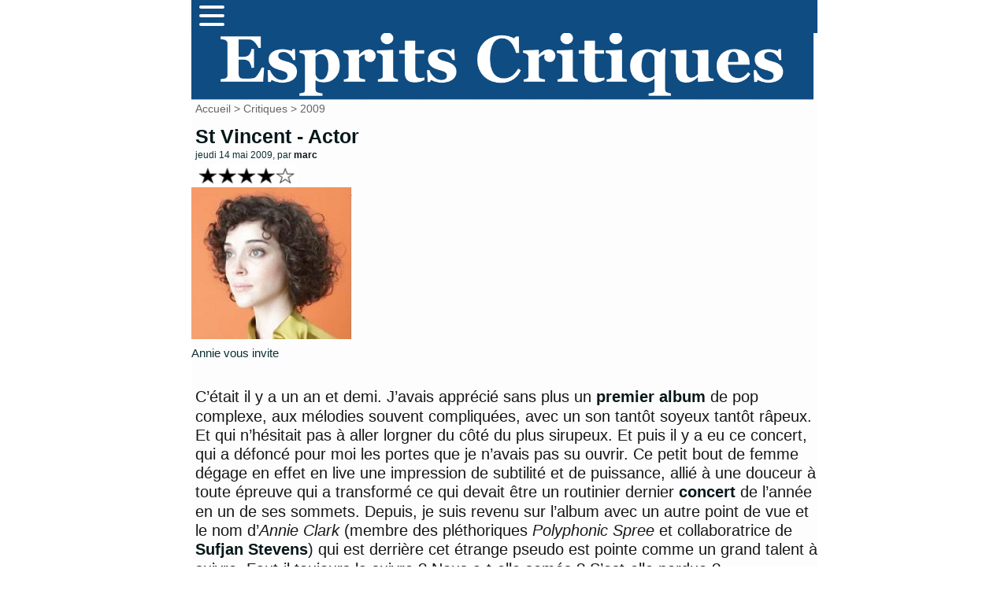

--- FILE ---
content_type: text/html; charset=utf-8
request_url: https://www.mescritiques.be/spip.php?article844
body_size: 7823
content:
<!DOCTYPE html PUBLIC "-//W3C//DTD XHTML 1.0 Transitional//EN" "http://www.w3.org/TR/xhtml1/DTD/xhtml1-transitional.dtd">
<html dir="ltr" lang="fr">
<head>
	<title>St Vincent - Actor - Esprits Critiques</title>
	<meta http-equiv="Content-Type" content="text/html; charset=utf-8" />
	<meta name="viewport" content="width=device-width, initial-scale=1.0">
        <meta name="description" content="Annie vous invite C&#039;&#233;tait il y a un an et demi. J&#039;avais appr&#233;ci&#233; sans plus un premier album de pop complexe, aux m&#233;lodies souvent compliqu&#233;es, (&#8230;)" />
	<meta name="generator" content="SPIP" />
	<link rel="shortcut icon" href="squelettes/favicon.ico" />

	<!-- Lien vers le backend pour navigateurs eclaires -->
	<link rel="alternate" type="application/rss+xml" title="Syndiquer tout le site" href="spip.php?page=backend" />

	<!-- Ceci est la feuille de style par defaut pour le code genere par SPIP -->
	<link rel="stylesheet" href="squelettes/spip_style.css" type="text/css" media="all" />
	<!-- Feuille de styles CSS pour l'affichage du site sur ecran -->
	<link rel="stylesheet" href="squelettes/habillage.css" type="text/css" media="projection, screen, tv" />
	<!-- Feuille de styles CSS pour l'impression -->
	<link rel="stylesheet" href="" type="text/css" media="print" />
<link rel="preconnect" href="https://fonts.gstatic.com">
<link href="https://fonts.googleapis.com/css2?family=Lato&display=swap" rel="stylesheet">


<script>
var mediabox_settings={"auto_detect":true,"ns":"box","tt_img":true,"sel_g":"#documents_portfolio a[type='image\/jpeg'],#documents_portfolio a[type='image\/png'],#documents_portfolio a[type='image\/gif']","sel_c":".mediabox","str_ssStart":"Diaporama","str_ssStop":"Arr\u00eater","str_cur":"{current}\/{total}","str_prev":"Pr\u00e9c\u00e9dent","str_next":"Suivant","str_close":"Fermer","str_loading":"Chargement\u2026","str_petc":"Taper \u2019Echap\u2019 pour fermer","str_dialTitDef":"Boite de dialogue","str_dialTitMed":"Affichage d\u2019un media","splash_url":"","lity":{"skin":"_simple-dark","maxWidth":"90%","maxHeight":"90%","minWidth":"400px","minHeight":"","slideshow_speed":"2500","opacite":"0.9","defaultCaptionState":"expanded"}};
</script>
<!-- insert_head_css -->
<link rel="stylesheet" href="plugins-dist/mediabox/lib/lity/lity.css?1725909140" type="text/css" media="all" />
<link rel="stylesheet" href="plugins-dist/mediabox/lity/css/lity.mediabox.css?1725909140" type="text/css" media="all" />
<link rel="stylesheet" href="plugins-dist/mediabox/lity/skins/_simple-dark/lity.css?1725909140" type="text/css" media="all" /><link rel='stylesheet' type='text/css' media='all' href='plugins-dist/porte_plume/css/barre_outils.css?1725909141' />
<link rel='stylesheet' type='text/css' media='all' href='local/cache-css/cssdyn-css_barre_outils_icones_css-ac7f0c85.css?1757666873' />
<script src="prive/javascript/jquery.js?1725909141" type="text/javascript"></script>

<script src="prive/javascript/jquery.form.js?1725909141" type="text/javascript"></script>

<script src="prive/javascript/jquery.autosave.js?1725909141" type="text/javascript"></script>

<script src="prive/javascript/jquery.placeholder-label.js?1725909141" type="text/javascript"></script>

<script src="prive/javascript/ajaxCallback.js?1725909141" type="text/javascript"></script>

<script src="prive/javascript/js.cookie.js?1725909141" type="text/javascript"></script>
<!-- insert_head -->
<script src="plugins-dist/mediabox/lib/lity/lity.js?1725909140" type="text/javascript"></script>
<script src="plugins-dist/mediabox/lity/js/lity.mediabox.js?1725909140" type="text/javascript"></script>
<script src="plugins-dist/mediabox/javascript/spip.mediabox.js?1725909140" type="text/javascript"></script><script type='text/javascript' src='plugins-dist/porte_plume/javascript/jquery.markitup_pour_spip.js?1725909141'></script>
<script type='text/javascript' src='plugins-dist/porte_plume/javascript/jquery.previsu_spip.js?1725909141'></script>
<script type='text/javascript' src='local/cache-js/jsdyn-javascript_porte_plume_start_js-aa14de67.js?1757666873'></script>

<!-- Plugin Métas + -->
<!-- Dublin Core -->
<link rel="schema.DC" href="https://purl.org/dc/elements/1.1/" />
<link rel="schema.DCTERMS" href="https://purl.org/dc/terms/" />
<meta name="DC.Format" content="text/html" />
<meta name="DC.Type" content="Text" />
<meta name="DC.Language" content="fr" />
<meta name="DC.Title" lang="fr" content="St Vincent - Actor &#8211; Esprits Critiques" />
<meta name="DC.Description.Abstract" lang="fr" content="Annie vous invite C&#039;&#233;tait il y a un an et demi. J&#039;avais appr&#233;ci&#233; sans plus un premier album de pop complexe, aux m&#233;lodies souvent compliqu&#233;es, avec un son tant&#244;t soyeux tant&#244;t r&#226;peux. Et qui&#8230;" />
<meta name="DC.Date" content="2009-05-14" />
<meta name="DC.Date.Modified" content="2024-09-09" />
<meta name="DC.Identifier" content="https://www.mescritiques.be/spip.php?article844" />
<meta name="DC.Publisher" content="Esprits Critiques" />
<meta name="DC.Source" content="http://www.mescritiques.be" />

<meta name="DC.Creator" content="Esprits Critiques" />


<meta name="DC.Subject" content="4" />

<meta name="DC.Subject" content="Indie am&#233;ricain" />




<!-- Open Graph -->
 
<meta property="og:rich_attachment" content="true" />

<meta property="og:site_name" content="Esprits Critiques" />
<meta property="og:type" content="article" />
<meta property="og:title" content="St Vincent - Actor &#8211; Esprits Critiques" />
<meta property="og:locale" content="fr_FR" />
<meta property="og:url" content="https://www.mescritiques.be/spip.php?article844" />
<meta property="og:description" content="Annie vous invite C&#039;&#233;tait il y a un an et demi. J&#039;avais appr&#233;ci&#233; sans plus un premier album de pop complexe, aux m&#233;lodies souvent compliqu&#233;es, avec un son tant&#244;t soyeux tant&#244;t r&#226;peux. Et qui&#8230;" />

 

<meta property="og:image" content="https://www.mescritiques.be/local/cache-vignettes/L209xH110/8d8d4826e00c6ad6b341c4ce903a7e-ede17.jpg" />
<meta property="og:image:width" content="209" />
<meta property="og:image:height" content="110" />
<meta property="og:image:type" content="image/jpeg" />



<meta property="article:published_time" content="2009-05-14" />
<meta property="article:modified_time" content="2024-09-09" />

<meta property="article:author" content="Esprits Critiques" />


<meta property="article:tag" content="4" />

<meta property="article:tag" content="Indie am&#233;ricain" />







<!-- Twitter Card -->
<meta name="twitter:card" content="summary_large_image" />
<meta name="twitter:title" content="St Vincent - Actor &#8211; Esprits Critiques" />
<meta name="twitter:description" content="Annie vous invite C&#039;&#233;tait il y a un an et demi. J&#039;avais appr&#233;ci&#233; sans plus un premier album de pop complexe, aux m&#233;lodies souvent compliqu&#233;es, avec un son tant&#244;t soyeux tant&#244;t r&#226;peux. Et qui&#8230;" />
<meta name="twitter:dnt" content="on" />
<meta name="twitter:url" content="https://www.mescritiques.be/spip.php?article844" />

<meta name="twitter:image" content="https://www.mescritiques.be/local/cache-vignettes/L209xH105/0f23395768b08e109273b4b95fb735-b3ca0.jpg?1727341895" />
</head>

<body class="page_article">
<div id="page">

	
	<nav>
      <div class="navbar">
        <div class="container nav-container">
            <input class="checkbox" type="checkbox" name="" id="" />
            <div class="hamburger-lines">
              <span class="line line1"></span>
              <span class="line line2"></span>
              <span class="line line3"></span>
            </div>  
          <div class="menu-items">
		<a href="spip.php?page=recherche">Rechercher</a></li>
                   	
                      <a href="spip.php?rubrique2">Critiques</a></li>
                   	
                      <a href="spip.php?rubrique11">Playlist</a></li>
                   	
                      <a href="spip.php?rubrique12">Concerts</a></li>
                               
          </div>
        </div>
      </div>
    </nav>

<meta name="viewport" content="width=device-width, initial-scale=1.0">
<div id="entete">

<a rel="start" href="http://www.mescritiques.be/">
<img
	src="IMG/logo/siteon0.png?1694718880"
	class="spip_logo"
	width="1315"
	height="142"
	alt=""/>

</a>
<br class="nettoyeur" />
</div>
	
	<div id="hierarchie"><a href="http://www.mescritiques.be/">Accueil</a> &gt; <a href="spip.php?rubrique2">Critiques</a> &gt; <a href="spip.php?rubrique27">2009</a></div>

	<div id="conteneur">

		
           
		<div id="contenu">
 			<div id="navigation">

					
          
        	</div>
			<!-- fin navigation -->

			<div class="cartouche">
	          
      			<div class="surlignable"> 
	   				
       				<h1>St Vincent - Actor</h1>				
       				
       				<p><small>jeudi 14 mai 2009, par  <span class="vcard author"><a class="url fn spip_in" href="spip.php?auteur2">marc</a></span></small></p>
     			 </div>

            	<h1 class="titre">
	        		<img
	src="IMG/logo/moton51.jpg?1423144073"
	class="spip_logo spip_logo_left"
	width="135"
	height="30"
	alt="" style='float:left' />
	       			
            	</h1>                     
       			<p><img
	src="local/cache-vignettes/L209xH198/arton844-d1f61.jpg?1726036441" class='spip_logo' width='209' height='198'
	alt="" /></p>

			</div>

			
			<div class="chapo"><p>Annie vous invite</p></div>
			<br class="nettoyeur" />
			
			<div class="texte"><p>C’était il y a un an et demi. J’avais apprécié sans plus un <a href="spip.php?article537" class="spip_in">premier album</a> de pop complexe, aux mélodies souvent compliquées, avec un son tantôt soyeux tantôt râpeux. Et qui n’hésitait pas à aller lorgner du côté du plus sirupeux. Et puis il y a eu ce concert, qui a défoncé pour moi les portes que je n’avais pas su ouvrir. Ce petit bout de femme dégage en effet en live une impression de subtilité et de puissance, allié à une douceur à toute épreuve qui a transformé ce qui devait être un routinier dernier <a href="spip.php?article589" class="spip_in">concert</a> de l’année en un de ses sommets. Depuis, je suis revenu sur l’album avec un autre point de vue et le nom d’<i>Annie Clark</i> (membre des pléthoriques <i>Polyphonic Spree</i> et collaboratrice de <a href="spip.php?article268" class="spip_in">Sufjan Stevens</a>) qui est derrière cet étrange pseudo est pointe comme un grand talent à suivre. Faut-il toujours la suivre&nbsp;? Nous a-t-elle semés&nbsp;? S’est-elle perdue&nbsp;?</p>
<p>Les premières écoutes, il faut le dire, ne m’ont pas vraiment permis de me replonger dans les charmes de cette musique finalement singulière. Mais le voile se déchirera bien vite et le plaisir reprendra le dessus.</p>
<p>J’essaie de moins en moins de présenter des artistes en les comparant aux autres, et de jouer au jeu des sept erreurs sur les morceaux en en évoquant de plus ou moins proches. <i>Annie Clark</i> va me faciliter le procédé. En effet, il n’y a aucune référence vraiment convaincante. D’autant que si tous les morceaux sont marqués du sceau de la même personnalité, il y a entre eux de vraies différences. Mais on peut néanmoins établir un parallèle. Si le son en est éloigné, on peut quand même rapprocher les envolées de St Vincent de celles d’un <a href="spip.php?article393" class="spip_in">Grizzly Bear</a> ou <a href="spip.php?article764" class="spip_in">Department Of Eagles</a> (<i>Just The Same But Brand New</i>, <i>The Bed</i>). Mais c’est plus dans la démarche décomplexée que dans la forme que j’y ai pensé. Surtout qu’il y a même ici de petites touches électroniques. Qui passent de discrètes (il faut bien tendre l’oreille parfois) à plus visibles (Marrow). Seule une <a href="spip.php?article493" class="spip_in">Björk</a> peut se permettre des excentricités pareilles. Mais tout est plus solide ici, et ne peut en aucun cas être confondu avec l’Islandaise.</p>
<p>Vous aurez remarqué au caractère flou des descriptions qu’elle figure dans la catégorie de ce que j’adore écouter mais dont je redoute la relation écrite de peur de mal appréhender ce style singulier. Qui s’est cependant affiné, puisqu’il est bien connu que les premiers albums tirent dans plus de directions. On constatera ici simplement que son goût pour les mélodies sucrées s’exprime moins. Pour le reste, sa touche reste intacte. Que ce soit sa belle voix affirmée, effrontée mais fragile, qui convient à tous les traitements. L’usage des chœurs est toujours un contrepoint intéressant et non conventionnel <i>(Laughing With A Mouth Of Blood</i>, S<i>ave Me From What I Want</i>) et des inserts peuvent rehausser un morceau qui aurait pu être par trop linéaire (<i>Actor Out Of Work</i>).</p>
<p>A l’heure ou <a href="spip.php?article805" class="spip_in">Bat For Lashes</a> explose enfin, il serait heureux de voir Annie se révéler à la face du monde. Parce qu’on a besoin de douceur et d’originalité et que les deux sont présents ici avec une folie maitrisée. Evidemment, il y a parfois un côté &#171;&nbsp;comédie musicale avec des problèmes dans sa tête&nbsp;&#187; qui peut rebuter (<i>The Sequel</i>), mais d’une manière générale cette musique à plusieurs échelons de lecture est passionnante, langoureuse et soyeuse. Essayez St Vincent. Si vous pénétrez son univers, l’enchantement n’est pas loin.</p>
                        <ul>
                        Article Ecrit par <span class="vcard author"><a class="url fn spip_in" href="spip.php?auteur2">marc</a></span>
			</div>

			<br class="nettoyeur" />

			

			


			


			

			
			<h2 class="forum-repondre"><a href="spip.php?page=forum&amp;id_article=844">Répondre à cet article</a></h2>
			<h2>6
Messages</h2>



<ul class="forum">

	

	<li class="forum-fil">

		<div class="forum-message">
			<div class="forum-chapo">
				<strong class="forum-titre"><a href="#forum1186" name="forum1186" id="forum1186">St Vincent - Actor</a></strong>
				<small>14 mai 2009&nbsp;14:50, par  <span class="">mmarsupilami</span></small>
			</div>
			<div class="forum-texte">
				<span style='word-wrap:break-word;'><p>Très bon album. Très bonne chronique.</p>
<p>La complexité et les contrastes frappent effectivement.</p>
<p>Parfois quelque chose de théâtral.</p>
<p>Oserais-je : Frida Hyvonen rencontre Roisin Murphy sur Broadway à l’ombre de Kurt Weill ?</p>
<p>Effectivement chaudement recommandé.</p>
<p>Si les étoiles se coupaient en morceaux, je donnerais un peu plus que les quatre...</p></span>
				
				<p class="hyperlien">Voir en ligne : <a href="http://www.nme.com/reviews/10401" class="spip_out">"Like a prog-pop  Judy Garland", dit le NME, dont la chronique est délicieuse, même si la cotation trop sévère. Au fait, Micachu dont ils parlent (album "Jewellery") est un régal&nbsp;!</a></p>

				

				<p class="repondre"><a href="spip.php?page=forum&amp;id_article=844&amp;id_forum=1186" rel="noindex nofollow">repondre message</a></p>
			</div>
		</div>

		
		<ul>
			

			<li>
				<div class="forum-message">
					<div class="forum-chapo">
						<strong class="forum-titre"><a href="#forum1293" name="forum1293" id="forum1293">St Vincent - Actor</a></strong>
						<small>30 juin 2009&nbsp;14:49, par  <span class="">benoit</span></small>
					</div>
					<div class="forum-texte">
						<span style='word-wrap:break-word;'><p>Pour moi, c’est typiquement le genre d’album qui s’apprécie sur la longueur plus que sur deux ou trois écoutes à la volée.</p></span>
						
						<p class="hyperlien">Voir en ligne : <a href="http://www.hop-blog.fr/" class="spip_out">Hop Blog</a></p>

				


						<p class="repondre"><a href="spip.php?page=forum&amp;id_article=844&amp;id_forum=1293" rel="noindex nofollow">repondre message</a></p>
					</div>
				</div>

				
		<ul>
			

			<li>
				<div class="forum-message">
					<div class="forum-chapo">
						<strong class="forum-titre"><a href="#forum1294" name="forum1294" id="forum1294">St Vincent - Actor</a></strong>
						<small>1er juillet 2009&nbsp;16:43, par  <span class="">marc</span></small>
					</div>
					<div class="forum-texte">
						<span style='word-wrap:break-word;'><p>Tout à fait d’accord. Il y a moyen de gagner du temps en la voyant en concert, c’est un conseil. Ah oui, elle vient à Dour cette année...</p>
<p>Très chouette blog au passage.</p></span>
						
						

				


						<p class="repondre"><a href="spip.php?page=forum&amp;id_article=844&amp;id_forum=1294" rel="noindex nofollow">repondre message</a></p>
					</div>
				</div>

				

			</li>

			
		</ul>
		

			</li>

			
		</ul>
		

	</li>
	

	<li class="forum-fil">

		<div class="forum-message">
			<div class="forum-chapo">
				<strong class="forum-titre"><a href="#forum1189" name="forum1189" id="forum1189">St Vincent - Actor</a></strong>
				<small>14 mai 2009&nbsp;17:09, par  <span class="">mehdi</span></small>
			</div>
			<div class="forum-texte">
				<span style='word-wrap:break-word;'><p>Il est vrai qu’elle est doué, "The Strangers" et une merveille !!!</p></span>
				
				

				

				<p class="repondre"><a href="spip.php?page=forum&amp;id_article=844&amp;id_forum=1189" rel="noindex nofollow">repondre message</a></p>
			</div>
		</div>

		
		<ul>
			

			<li>
				<div class="forum-message">
					<div class="forum-chapo">
						<strong class="forum-titre"><a href="#forum2251" name="forum2251" id="forum2251">St Vincent - Actor</a></strong>
						<small>22 mai 2010&nbsp;11:35, par  <span class="">fredmurdoc</span></small>
					</div>
					<div class="forum-texte">
						<span style='word-wrap:break-word;'><p>De mon côté je me suis une premiere claque sur Marrow en tombant dessus sur Youtube dans le show de Letterman. J’y ai senti quelques accents zappaiens dans l’orchestration....<br class="autobr">
En tout ca son album plus je l’ai plus je l’écoute.<br class="autobr">
On sent la culture musicale de cette jeune femme :  le jazz comme fondement harmonique, le rock progressif et la pop dans les découvertes et expérimentation sonores. <br class="autobr">
Et surtout, on ne peut rester  insensible à l’univers très varié de cet album.<br class="autobr">
Je vous rajouter une seule chose, je suis guitariste et elle m’a mis une grosse claque à la guitare, elle assure gravec : chercher paris is burning sur youtube vous verres c qu’elle est capable de faire seule. Ca laisse coît....</p></span>
						
						

				


						<p class="repondre"><a href="spip.php?page=forum&amp;id_article=844&amp;id_forum=2251" rel="noindex nofollow">repondre message</a></p>
					</div>
				</div>

				
		<ul>
			

			<li>
				<div class="forum-message">
					<div class="forum-chapo">
						<strong class="forum-titre"><a href="#forum2253" name="forum2253" id="forum2253">St Vincent - Actor</a></strong>
						<small>22 mai 2010&nbsp;18:42, par  <span class="">Marc</span></small>
					</div>
					<div class="forum-texte">
						<span style='word-wrap:break-word;'><p>Je crois que dans un interview elle convenait en effet que ses influences sont celles que tu cites. Ca tient très bien la route.</p>
<p>Et puis comme l’album Marry Me m’avait plu, j’ai voulu aller la voir sur scène et je confirme, c’était une claque (<a href="spip.php?article589" class="spip_in" rel='nofollow'>lire ici</a>). Elle assure techniquement, est bien habitée et son groupe apporte une belle subtilité. Une toute bonne artiste en somme.</p>
<p>A bientôt</p></span>
						
						

				


						<p class="repondre"><a href="spip.php?page=forum&amp;id_article=844&amp;id_forum=2253" rel="noindex nofollow">repondre message</a></p>
					</div>
				</div>

				

			</li>

			
		</ul>
		

			</li>

			
		</ul>
		

	</li>
	

</ul>

<div class="divers">
<h2 class="menu-titre">Articles connexes</h2>
	<ul>
 


	            <li class="extrait">
<div style="   background-color: #808080;"> 
               <class="spip_logos"><a href="spip.php?article3045"><img
	src="IMG/logo/500_-_health.jpg?1766235988" class='spip_logo' width='100' height='100' alt='HEALTH - CONFLICT DLC' style='float:left' /></a>
               </class>
			
               <h3 class="titre"><a href="spip.php?article3045">HEALTH - CONFLICT DLC</a></h3>
              <div class="texte">
 
<p>Il est des artistes qu’on aime précisément pour leur radicalité. S’ils ont su arrondir les angles parfois, on dénote chez A Place To Bury Strangers, Xiu Xiu ou HEALTH  une propension à en faire trop parce que c’est comme ça qu’on ouvre des voies, qu’on évite la tiédeur. 
<br class='autobr' />
Ce qu’on a dit du précédent RAT WARS s’applique bien toujours ici. Les sons de guitare peuvent être râpeux, c’est toujours&nbsp;(…)</p>


	            <li class="extrait">
<div style="   background-color: #efdbce;"> 
               <class="spip_logos"><a href="spip.php?article3038"><img
	src="IMG/logo/500_-_midlake.jpg?1763664188" class='spip_logo' width='100' height='100' alt='Midlake &#8211; A Bridge Too Far' style='float:left' /></a>
               </class>
			
               <h3 class="titre"><a href="spip.php?article3038">Midlake – A Bridge Too Far</a></h3>
              <div class="texte">
 
<p>Ce n’est pas un phénomène nouveau, la perception d’un album est très liée à l’attente. On ne va pas affirmer qu’elle n’était pas élevée à l’annonce d’un nouvel album de Midlake, surtout qu’ils n’ont jamais été qu’impeccables mais près de 18 ans ont passé depuis The Courage of Others. Qui reste peut-être leur sommet et ce genre d’émotions-là n’ont plus été atteintes à l’identique. 
<br class='autobr' />
Mais&nbsp;(…)</p>


	            <li class="extrait">
<div style="   background-color: #f5f3e9;"> 
               <class="spip_logos"><a href="spip.php?article3025"><img
	src="IMG/logo/500_-_the_antlers.jpg?1761897729" class='spip_logo' width='100' height='100' alt='The Antlers &#8211; Blight' style='float:left' /></a>
               </class>
			
               <h3 class="titre"><a href="spip.php?article3025">The Antlers – Blight</a></h3>
              <div class="texte">
 
<p>S’il est une constante dans la discographie du désormais duo The Antlers, c’est la douceur. C’est elle qui leur a toujours permis de se singulariser, de rendre tellement attachants des albums qui comportaient moins d’adrénaline. 
<br class='autobr' />
Mais ce qui faisait le sel de la formation, c’est leur capacité à provoquer l’émotion par une tension, une intensité supérieure. Ici, Carnage reprend les mêmes&nbsp;(…)</p>


	            <li class="extrait">
<div style="   background-color: #f2978f;"> 
               <class="spip_logos"><a href="spip.php?article3021"><img
	src="IMG/logo/500_-_bright_eyes-2.jpg?1760112688" class='spip_logo' width='100' height='100' alt='Bright Eyes - Kid&#039;s Table EP' style='float:left' /></a>
               </class>
			
               <h3 class="titre"><a href="spip.php?article3021">Bright Eyes - Kid’s Table EP</a></h3>
              <div class="texte">
 
<p>On a toujours apprécié les EP complémentaires, en tous cas bien plus que les rééditions augmentées sensées nous faire passer deux fois à la caisse avec du matériel connu. Les 29 minutes de ce Kid’s Table se profilent donc comme le prolongement idéal du Five Dice, All Threes de l’an passé. 
<br class='autobr' />
Assez logiquement, il pratique la même veine riche et ample qui nous avait plus. A cet égard, la plage&nbsp;(…)</p>


			</ul>
			</div>
	

	</div><!-- fin contenu -->

	</div><!-- fin conteneur -->

	
	<footer class="footer clearfix" role="contentinfo">
	<p class="colophon">
		 2004 - 2026 Esprits Critiques
		<br /><a rel="contents" href="spip.php?page=plan" class="first">Plan du site</a>
		  | <a href="spip.php?page=login&amp;url=.%2F%3Fdebut10%3D240" rel="nofollow" class='login_modal'>Se connecter</a> | 
		<a rel="nofollow" href="spip.php?page=contact">Contact</a> |
		<a href="http://www.spip.net/" title="Site réalisé avec SPIP"><img src="squelettes/spip.ico" alt="SPIP" width="16" height="16" /></a>
</footer>
</div><!-- fin page -->
</body>
</html>

